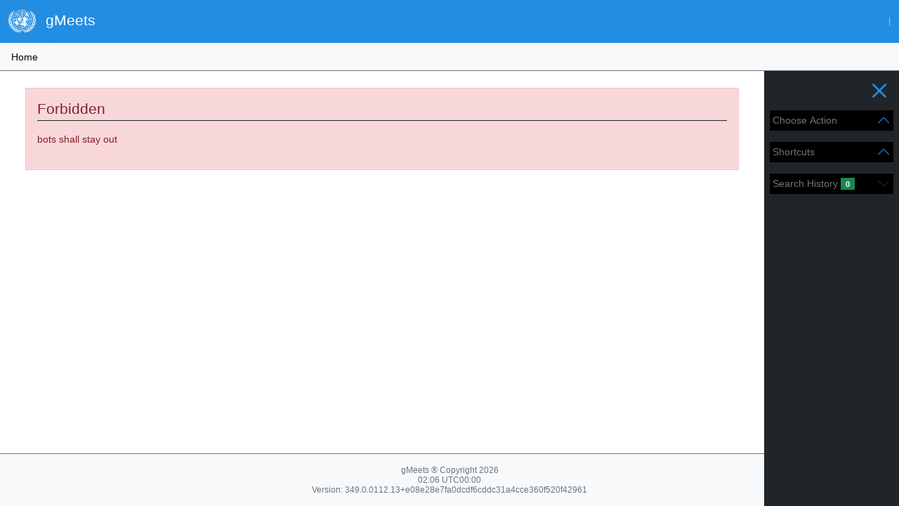

--- FILE ---
content_type: text/html; charset=utf-8
request_url: https://conferences.unite.un.org/carbonweb/Error/BotsForbidden
body_size: 3745
content:
<!DOCTYPE html>

<html lang="en" xml:lang="en" class="h-100">
<head>
    <meta name="viewport" content="width=device-width, initial-scale=1" />
    <title> </title>
    <meta http-equiv="Content-Type" content="text/html; charset=iso-8859-1" />
    <meta http-equiv="x-ua-compatible" content="IE=edge" />

    <link rel="shortcut icon" href="/carbonweb/favicon.ico" />

    <script type="application/json" data-selector="js-config-data">
{
    "root": "/carbonweb/",
    "refreshAccessToken": false
}
</script>
<script type="text/javascript" src="/carbonweb/Views/Shared/js/_include_js_config.js"></script>


    <link href="/carbonweb/Content/css/bundle.external-libs-carbon-new.min.css?version=349.0.0112.13&#x2B;e08e28e7fa0dcdf6cddc31a4cce360f520f42961" rel="stylesheet" type="text/css" />
    <link href="/carbonweb/Content/css/styles.css?version=349.0.0112.13&#x2B;e08e28e7fa0dcdf6cddc31a4cce360f520f42961" rel="stylesheet" type="text/css" />

    <script src="/carbonweb/Content/js/bundle.external-libs-carbon-new.min.js?version=349.0.0112.13&#x2B;e08e28e7fa0dcdf6cddc31a4cce360f520f42961" type="text/javascript"></script>


    <script type="application/json" data-selector="site-master-data">
        {
        "dates": {
        "EndPlanningPeriod": "02/01/2026",
        "Yesterday": "01/21/2026",
        "ThisWeekStart": "01/19/2026",
        "ThisWeekEnd": "01/25/2026",
        "NextWeekStart": "01/26/2026",
        "NextWeekEnd": "02/01/2026",
        "ThisMonthStart": "01/01/2026" ,
        "ThisMonthEnd": "01/31/2026",
        "NextMonthStart": "02/01/2026",
        "NextMonthEnd": "02/28/2026",
        "Last3MonthsStart": "10/22/2025",
        "Next3MonthEnd": "04/22/2026"
        },
        "changeLocationUrl": "/carbonweb/Security/ChangeLocation"
        }
    </script>

    <script src="/carbonweb/Views/Shared/js/site.master.js?version=349.0.0112.13&#x2B;e08e28e7fa0dcdf6cddc31a4cce360f520f42961" type="text/javascript"></script>

    


</head>

<body class="d-flex h-100">
    




<div class="d-flex flex-column w-100">
    <header>
        <nav class="navbar navbar-expand-md navbar-dark bg-primary" aria-label="top context menu">
            <div class="container-fluid">

                <a class="navbar-brand fs-2" href="/carbonweb">
                    <img id="logo" src="/carbonweb/Content/Images/new/un_logo.svg" alt="UN logo" />
                    <span class="ms-2">gMeets</span>
                </a>

                <button class="navbar-toggler" type="button" data-bs-toggle="collapse" data-bs-target="#topNavCollapse" aria-controls="navbarCollapse" aria-expanded="false" aria-label="Toggle navigation">
                    <span class="navbar-toggler-icon"></span>
                </button>
                <div class="collapse navbar-collapse justify-content-end" id="topNavCollapse">
                    <input type="hidden" name="__CurrentLocation" id="__CurrentLocation" />
                    <div id="userNameContainer" class="text-white fs-7">
                        <div class="navbar-text d-block d-md-inline text-white"></div>
                        <div class="navbar-text d-none d-md-inline"> | </div>
                    </div>
                </div>
            </div>
        </nav>
        <nav id="mainMenu" class="navbar navbar-expand-lg navbar-light bg-light border-bottom border-secondary p-0" aria-label="main site menu">
            <div class="container-fluid px-0">
                <button class="navbar-toggler" type="button" data-bs-toggle="collapse" data-bs-target="#navbarCollapse" aria-controls="navbarCollapse" aria-expanded="false" aria-label="Toggle navigation">
                    <span class="navbar-toggler-icon"></span>
                </button>
                <div class="collapse navbar-collapse" id="navbarCollapse">
                    

<ul class="navbar-nav me-auto mb-md-0">
    <li class="nav-item ">
        <a Class="nav-link px-3 " href="/carbonweb">Home</a> 
    </li>

</ul>


                </div>
            </div>
        </nav>
    </header>
    <!-- Begin page content -->
    <main class="container-fluid">
        <a id="popup-button" class="btn btn-link svg-button d-none" aria-expanded="true" aria-controls="rightColumn" aria-label="button"></a>

        <div class="wrapper">

            <!-- Page Content -->
            <div id="main-content">
                <div class="ms-4 me-4 mt-4">
                    <div class="contentTitle">
                        
                    </div>
                    <div class="content  w-100">
                        
<div class="alert alert-danger" role="alert">
    <h4 class="alert-heading border-bottom border-dark pb-1 mb-3">Forbidden</h4>

    <p>
        bots shall stay out
    </p>
</div>

                    </div>
                </div>
            </div>

            <!-- Sidebar -->
            <nav id="sidebar" class="bg-dark collapse collapse-horizontal show border-end" aria-label="main site menu">
                <div class="side-pane-width border-0 rounded-0 p-2 text-sm-start min-vh-100 bg-dark">
                    <div class="d-flex justify-content-end p-2">
                        <a id="pin-tray-button" class="d-none svg-button d-block text-start side-tray-pinned" href="#" title="pin tray">
                        </a>
                        <a id="close-tray-button" class="svg-button d-block text-end" href="#" title="close tray" aria-expanded="true" aria-controls="rightColumn">
                        </a>
                    </div>
                    <div class="accordion" id="side-tray-accordion">
                        <div class="accordion-item border-0 mt-2 ">
                            <div class="accordion-header actionTitle ">
                                <button class="accordion-button inverse-color bg-black p-1 text-secondary shadow-none" type="button" data-bs-toggle="collapse" data-bs-target="#acc-actions" aria-expanded="true" aria-controls="acc-actions">
                                    <h7 id="heading-actions" class="mb-0">Choose Action</h7>
                                </button>
                            </div>
                            <div id="acc-actions" class="accordion-collapse collapse show" aria-labelledby="heading-actions" data-bs-parent="#side-tray-accordion">
                                <div class="accordion-body py-1 px-0 bg-dark">
                                    <div id="currentActions" class="">
                                        <ul id="currentActionsList">
                                            
                                        </ul>
                                    </div>
                                </div>
                            </div>
                        </div>
                        
<div class="accordion-item border-0 mt-2">
    <div class="accordion-header actionTitle ">
        <button class="accordion-button inverse-color bg-black p-1 text-secondary shadow-none" type="button" data-bs-toggle="collapse" data-bs-target="#acc-shortcuts" aria-expanded="true" aria-controls="acc-shortcuts">
            <h7 id="heading-shortcuts" class="mb-0">Shortcuts</h7>
        </button>
    </div>

    <div id="acc-shortcuts" class="accordion-collapse collapse show" aria-labelledby="heading-shortcuts" data-bs-parent="#side-tray-accordion">
        <div class="accordion-body py-1 px-0 bg-dark">
            <div class="list-group bg-dark">








            </div>
        </div>
    </div>
</div>
                        
<script src="/carbonweb/Views/Shared/js/SearchHistoryControl.js?version=349.0.0112.13&#x2B;e08e28e7fa0dcdf6cddc31a4cce360f520f42961" type="text/javascript"></script>


<div class="accordion-item border-0 mt-2">
    <div class="accordion-header actionTitle ">
        <button class="accordion-button inverse-color bg-black p-1 text-secondary shadow-none collapsed" type="button" data-bs-toggle="collapse" data-bs-target="#acc-searchhistory" aria-expanded="false" aria-controls="acc-searchhistory">
            <h7 id="heading-searchhistory" class="mb-0">Search History <span class="badge bg-success">0</span></h7>
        </button>
    </div>

    <div id="acc-searchhistory" class="accordion-collapse collapse" aria-labelledby="heading-searchhistory" data-bs-parent="#side-tray-accordion">
        <div class="accordion-body py-1 px-0 bg-dark" id="history">
                <div class="no-history py-2">
                    No search history
                </div>
        </div>
    </div>
</div>
                    </div>
                </div>
            </nav>

        </div>


    </main>

    <footer class="footer mt-auto py-3 bg-light fs-7 border border-top-1 border-end-0 border-start-0 border-bottom-0 border-secondary" id="footer">
        <div class="container text-center">
            <div class="text-muted">gMeets ® Copyright 2026</div>
            <div class="text-muted">
                <span class="datetimeContent" id="datetimeDiv">
                    <a class="js-clock-click" href="#">clock</a>
                </span>
                <span id="dvOffset">
                    UTC00:00
                </span>
            </div>
            <div class="text-muted">
                Version:
                <span id="gMeetsVersion">349.0.0112.13&#x2B;e08e28e7fa0dcdf6cddc31a4cce360f520f42961</span>
                <!-- Version = [major release].[iteration].[ddMM].[same day rollout] -->
            </div>
        </div>
    </footer>
</div>


    <script type='text/javascript' nonce="Z&#x2B;Qub3Uwyll3k/o16BXt/2Oi"></script>
    
    


    <script src="/carbonweb/Views/Shared/js/carbon.master.new.js?version=349.0.0112.13&#x2B;e08e28e7fa0dcdf6cddc31a4cce360f520f42961" type="text/javascript"></script>

    


    <dialog class="modal" tabindex="-1" id="mpeTimeout" data-bs-backdrop="static" data-keyboard="false">
    <div class="modal-dialog">
        <div class="modal-content">
            <div class="modal-header">
                <h5 class="modal-title">Session is expiring!</h5>
            </div>
            <div class="modal-body alert-info">
                <p>You have been inactive for an extended period. Please click <b>OK</b> to prevent expiration of your current session</p>
            </div>
            <div class="modal-body alert-info">
                <p>Your Session will expire in&nbsp;<span id="session_exp_seconds"></span><br /></p>
            </div>
            <div class="modal-footer">
                <button type="button" class="btn btn-primary" id="session_exp_ok">OK - Keep Me Signed In</button>
                <button type="button" class="btn btn-primary" id="session_exp_logout">Log Out</button>
                <button type="button" class="btn btn-primary" id="session_exp_spinner" disabled><em class="fa fa-refresh fa-spin"></em></button>
            </div>
        </div>
    </div>
</dialog>


    <div id="page_spin_modal_overlay" class="d-none">
        <div id="spinner_Container" class="d-flex justify-content-center">  
            <output class="spinner-border">

            </output>
        </div>
    </div>
<script type="application/json" data-selector="session-timeout-data">
    {
        "logOutAppUrl": "https://conferences.unite.un.org/carbonweb/Account/LogoutApp?returnUrl=%2Fcarbonweb%2FError%2FBotsForbidden",
        "logOutIdpUrl": "https://conferences.unite.un.org/carbonweb/Account/Logout",
        "pingUrl": "/carbonweb/Infrastructure/Ping",
        "dialogVisibleTimeInSeconds" : 300,
        "sessionTimeoutInSeconds" : 2400,
        "sessionMaxDurationInMinutes" : 1440,
        "doRestartSessionTimer": false
    }
</script>
<script src="/carbonweb/Scripts/sessionTimeout.js?version=349.0.0112.13&#x2B;e08e28e7fa0dcdf6cddc31a4cce360f520f42961" type="text/javascript"></script>
</body>
</html>

--- FILE ---
content_type: image/svg+xml
request_url: https://conferences.unite.un.org/carbonweb/Content/images/new/sidebar-button.svg
body_size: 1180
content:
<?xml version="1.0" encoding="UTF-8"?>
<svg width="37px" height="37px" viewBox="0 0 37 37" version="1.1" xmlns="http://www.w3.org/2000/svg" xmlns:xlink="http://www.w3.org/1999/xlink">
    <title>add_dark</title>
    <g id="add_dark" stroke="none" stroke-width="1" fill="none" fill-rule="evenodd">
        <g id="Group" transform="translate(6.000000, 4.000000)" stroke="#238DE1">
            <line x1="27.0277072" y1="0.4158" x2="27.0277072" y2="27.8586" id="Line-31" stroke-width="3.3264" stroke-linecap="square"></line>
            <path d="M10.8843301,4.86065851 L21.0856838,24.0298056 L0.906337,24.0298056 L10.8843301,4.86065851 Z" id="Triangle" stroke-width="1.1" fill="#238DE1" transform="translate(11.000707, 14.129806) rotate(-90.000000) translate(-11.000707, -14.129806) "></path>
        </g>
    </g>
</svg>

--- FILE ---
content_type: image/svg+xml
request_url: https://conferences.unite.un.org/carbonweb/Content/images/new/icon-pintray-pinned.svg
body_size: 3112
content:
<?xml version="1.0" encoding="UTF-8" standalone="no"?>
<svg
   xmlns:dc="http://purl.org/dc/elements/1.1/"
   xmlns:cc="http://creativecommons.org/ns#"
   xmlns:rdf="http://www.w3.org/1999/02/22-rdf-syntax-ns#"
   xmlns:svg="http://www.w3.org/2000/svg"
   xmlns="http://www.w3.org/2000/svg"
   xmlns:sodipodi="http://sodipodi.sourceforge.net/DTD/sodipodi-0.dtd"
   xmlns:inkscape="http://www.inkscape.org/namespaces/inkscape"
   width="37px"
   height="37px"
   viewBox="0 0 37 37"
   version="1.1"
   id="svg15"
   sodipodi:docname="icon-pintray-pinned.svg"
   inkscape:version="0.92.4 (5da689c313, 2019-01-14)">
  <metadata
     id="metadata21">
    <rdf:RDF>
      <cc:Work
         rdf:about="">
        <dc:format>image/svg+xml</dc:format>
        <dc:type
           rdf:resource="http://purl.org/dc/dcmitype/StillImage" />
        <dc:title>Artboard</dc:title>
      </cc:Work>
    </rdf:RDF>
  </metadata>
  <defs
     id="defs19" />
  <sodipodi:namedview
     pagecolor="#ffffff"
     bordercolor="#666666"
     borderopacity="1"
     objecttolerance="10"
     gridtolerance="10"
     guidetolerance="10"
     inkscape:pageopacity="0"
     inkscape:pageshadow="2"
     inkscape:window-width="1920"
     inkscape:window-height="1147"
     id="namedview17"
     showgrid="false"
     inkscape:zoom="6.3783784"
     inkscape:cx="-8.2309321"
     inkscape:cy="18.5"
     inkscape:window-x="1912"
     inkscape:window-y="-8"
     inkscape:window-maximized="1"
     inkscape:current-layer="svg15" />
  <title
     id="title2">Artboard</title>
  <g
     id="Artboard"
     transform="rotate(20,14.185978,18.737977)"
     style="fill:none;fill-rule:evenodd;stroke:none;stroke-width:1">
    <g
       id="Group"
       transform="translate(6,3)"
       style="fill:#3ec89d">
      <rect
         id="Rectangle"
         x="5.54496"
         y="4.15872"
         width="12.47616"
         height="8.31744" />
      <g
         id="Group-26"
         transform="translate(10.311063,17.02112)">
        <rect
           id="rect5"
           x="0.68893707"
           y="0.97887999"
           width="2"
           height="10" />
        <polygon
           id="Triangle"
           transform="matrix(1,0,0,-1,0,25.95776)"
           points="0.68893706,14.97888 1.7299471,10.97888 2.6889371,14.97888 " />
      </g>
      <polygon
         id="polygon9"
         points="18.02112,5.54496 5.54496,5.54496 1.4894624e-11,7.4319217e-12 23.798647,7.4319217e-12 " />
      <polygon
         id="polygon11"
         transform="matrix(1,0,0,-1,0,30.49728)"
         points="18.02112,19.40736 5.54496,19.40736 1.4894624e-11,11.08992 23.798647,11.08992 " />
    </g>
  </g>
</svg>


--- FILE ---
content_type: text/javascript
request_url: https://conferences.unite.un.org/carbonweb/Views/Shared/js/carbon.master.new.js?version=349.0.0112.13+e08e28e7fa0dcdf6cddc31a4cce360f520f42961
body_size: 657
content:
$(window).ready(function () {
    // migrate jquery UI tabs to proper nav-tabs in bootstrap instead of ... $(".tabs").tabs()
    $('.tooltip').tooltipster();
});

$(window).on("load", function () {
    clock('datetimeDiv');
})

--- FILE ---
content_type: text/javascript
request_url: https://conferences.unite.un.org/carbonweb/Views/Shared/js/SearchHistoryControl.js?version=349.0.0112.13+e08e28e7fa0dcdf6cddc31a4cce360f520f42961
body_size: 608
content:

$(document).ready(
    function () {
        $(".history-icon").each(function () {
            $(this).css("background",  $(this).attr("data_bgurl"));
        });
    }
);

--- FILE ---
content_type: image/svg+xml
request_url: https://conferences.unite.un.org/carbonweb/Content/Images/new/un_logo.svg
body_size: 25021
content:
<svg version="1.1" id="Layer_1" xmlns="http://www.w3.org/2000/svg" xmlns:xlink="http://www.w3.org/1999/xlink" x="0px" y="0px" viewBox="0 0 109 91.4" xml:space="preserve">                         <style type="text/css">                             .st0{fill:#ffffff;}                         </style>                         <g>                             <g>                                 <g>                                     <g>                                         <path class="st0" d="M86.4,83.2c-2.9,1.4-6.1,1.8-9.3,1.1c-2.2-0.5-4.2-1.2-6.2-2.1l-4.4-1.8c-3.8-1.2-7.9-1.3-11.8-0.3h-0.4                                             c-3.9-1.1-8-1-11.8,0.3c-1.5,0.5-2.9,1.2-4.4,1.8c-2,0.9-4.1,1.7-6.2,2.2c-3.1,0.7-6.4,0.3-9.3-1.1l-0.4-0.2                                             c-0.1,0-0.1,0-0.1,0.1c1.9,2,4.4,3.4,7,4.1c1.8,0.5,3.7,0.6,5.5,0.4c2.8-0.4,5.5-1.4,7.8-3l4.2-2.8c1.6-1,3.5-1.4,5.3-1                                             c1,0.1,0.2,0.6,0.1,0.7c-2.5,1.2-4.9,2.7-7.1,4.4c-1.5,1.1-4.2,3.7-4.2,3.7l2,1.7l2.2-2.4c2.7-2.8,5.8-5.2,9.2-7.1                                             c0.3-0.2,0.6-0.2,0.9,0c3.4,1.9,6.5,4.3,9.2,7.1l2.2,2.4l2-1.7L64.2,86c-2.2-1.7-4.6-3.2-7.1-4.4c-0.2-0.1-0.9-0.6,0.1-0.7                                             c1.8-0.4,3.7,0,5.3,1l4.2,2.8c2.3,1.6,5,2.6,7.8,3c1.8,0.2,3.7,0.1,5.5-0.4c2.6-0.8,5.1-2.2,7-4.1c0,0-0.1-0.1-0.2-0.1                                             L86.4,83.2 M96.2,74.5c-1.3,1-2.7,1.7-4.2,2.2c-2.1,0.6-4.4,1-6.6,1c-2.9,0.1-5.7,0.3-8.6,0.7c-0.2,0-0.3,0-0.2-0.1                                             c2.5-1,4.5-3,5.6-5.4l2.8-5.7c0-0.1,0-0.1,0-0.2c-0.2,0.1-3,2.5-4.3,3.7L76,75.3c-2.1,1.8-4.6,3.1-7.3,3.8h-0.1l-0.1,0.1                                             l5.4,1.3c2.3,0.7,4.7,1.1,7.1,1.3c6.1,0.6,12-2.2,15.4-7.2C96.4,74.5,96.3,74.5,96.2,74.5 M105,61.1c-1.4,1.7-3.1,3.2-5,4.4                                             c-1.6,1.1-3.3,2-5.1,2.8c-2.3,0.9-4.4,2.2-6.3,3.7l-0.4,0.3c-0.1,0-0.1,0-0.1-0.1s3-3.1,3.9-9.4c0.1-2.3,0.5-4.5,1-6.7                                             c0-0.1,0-0.1,0-0.2c-2.1,2.6-3.7,5.5-4.8,8.6l-1.8,5.1c-0.7,2.3-2,4.4-3.7,6.1l-0.2,0.2V76c0.2,0,0.4-0.1,0.6-0.1l5.8-1.2                                             c3.2-0.5,6.2-1.8,8.8-3.7c2.7-1.9,4.8-4.5,6.3-7.4C104.4,62.8,104.7,62,105,61.1C105.2,61,105.1,61,105,61.1 M108.8,46.1                                             c-0.9,2.7-2.5,5.2-4.6,7.2c-2.4,2.3-4.6,4.9-6.6,7.5c0,0.1-0.2,0-0.1-0.1c0.8-2.7,1-5.6,0.6-8.5c-0.4-2.4-1.4-5-1.7-7.9                                             l-0.1-0.1c0,0.1-0.1,0.2-0.1,0.3c-0.6,1.9-1,3.8-1.2,5.8c-0.1,2.4,0.3,5.5,0.1,7.9c-0.2,2.8-0.4,5.7-1.7,8.2c0,0.1,0,0.1,0,0.2                                             l6-3.7c2.5-1.6,4.6-3.6,6.3-6c2.2-3.1,3.3-6.7,3.3-10.5c0-0.1,0-0.3,0-0.4C108.9,46,108.8,46.1,108.8,46.1"></path>                                         <path class="st0" d="M102.4,47.7C102.5,47.7,102.5,47.7,102.4,47.7C102.4,47.8,102.4,47.7,102.4,47.7c0-0.8,0-1.6-0.1-2.4                                             c-0.2-2.8-1.9-5.1-3.4-7.5c-1-1.5-1.9-3.1-2.7-4.8c0,0-0.1-0.1-0.2-0.1c0,0.2,0,1.1,0.1,1.6c0.5,4,1.5,8,3,11.8                                             c0.9,2.4,1.2,4.9,1,7.4c0,0.2,0,0.2,0.1,0.3c0.9-1.3,2.7-3.1,3.8-4.5s7.1-8.2,4.2-17.6c-0.1-0.4-0.3-0.8-0.5-1.2l-0.1,0.1                                             c0,6.8-3.3,9.7-4.6,14.3C102.7,46.2,102.5,47,102.4,47.7 M102.5,33.7l-0.6-1.6l-0.4-0.9c-1-1.8-2.4-3.4-4.1-4.6                                             c-1.4-1.2-2.6-2.5-3.6-4c0,0-0.1,0-0.2,0h-0.1c0.1,0.3,1,3.3,1.6,4.7c1,1.9,2.2,3.8,3.6,5.4l0.3,0.4c1.7,2.3,3,4.8,3.9,7.5                                             c0,0.1,0.1,0.1,0.1,0.1l1.7-5.2c0.6-1.8,1.1-3.7,1.5-5.6c0.6-4.5-0.8-10.2-3.4-13.4c0,0-0.1,0.1-0.1,0.2l0.1,0.4l0.2,0.6                                             c0.5,2.4,0.6,5,0.1,7.4c-0.4,1.9-0.5,3.9-0.5,5.9c0,0.3,0.2,2.8,0.2,2.9s-0.1,0-0.2,0 M94.5,8.6c0.8,0.8,1.5,1.7,1.9,2.8                                             c0.7,1.7,0.9,4.2,1.4,6.1l0.9,3.3c0,0.1-0.1,0.2-0.2,0.1c-1.5-1.8-3.3-3.3-5.4-4.5c-1.4-0.8-2.5-1.9-3.5-3.1l-0.5-0.7                                             c0,0-0.1-0.1-0.2,0c0,0.1,0,0.2,0,0.3c0.5,2.2,1.5,4.3,3.1,6c1.3,1.2,2.7,2.3,4,3.4c1.7,1.4,3.3,3.1,4.8,4.8c0,0,0.1,0.1,0.1,0                                             v-1.6l0.1-4.8v-1.6c0-1.6-0.3-3.3-0.9-4.8c-1-2.5-2.9-4.5-5.2-5.7c-0.1-0.1-0.3-0.1-0.5-0.2C94.4,8.4,94.4,8.5,94.5,8.6                                             M84.2,3.9c1.4,1.3,2.6,2.8,3.7,4.4c1,1.6,2.1,3,3.5,4.3c0.9,0.9,3.6,3,4.3,3.6c-0.1-0.8-1.4-6.5-4.9-9.3                                             c-2-1.6-4.4-2.8-6.9-3.4c0,0.1,0,0.1,0,0.2L84.2,3.9 M28.2,81.8c2.3-0.2,4.7-0.6,6.9-1.3l5.4-1.3h0.1c0,0,0-0.1-0.1-0.1h-0.1                                             c-2.7-0.7-5.2-2-7.4-3.8l-4.7-4.5L24,67.1v0.2c0.4,0.6,1.9,3.9,2.8,5.7c1.1,2.5,3.1,4.4,5.6,5.4c0.1,0.1,0,0.1-0.2,0.1                                             c-2.8-0.4-5.7-0.6-8.6-0.7c-2.2,0-4.5-0.4-6.6-1c-1.5-0.5-2.9-1.2-4.2-2.2c-0.1,0-0.1,0-0.2,0c2,2.8,4.8,5,8,6.2                                             C23.1,81.6,25.6,81.9,28.2,81.8 M25.9,75.9c0.2,0,0.3,0.1,0.6,0.1v-0.1l-0.2-0.2c-1.7-1.7-2.9-3.8-3.7-6.1l-1.8-5.1                                             c-1.1-3.1-2.7-6-4.8-8.6c0,0.1,0,0.1,0,0.2c0.6,2.2,0.9,4.4,1.1,6.7C18,69,21,72,21,72.1s0,0.2-0.1,0.1l-0.4-0.3                                             c-1.9-1.5-4-2.8-6.3-3.7c-1.8-0.8-3.5-1.7-5.1-2.8c-1.9-1.2-3.6-2.7-5-4.4H4c0.3,0.8,0.6,1.6,1,2.4c1.5,2.9,3.7,5.5,6.4,7.4                                             c2.6,2,5.6,3.3,8.8,3.7C22.1,75,24,75.5,25.9,75.9 M9.8,62.9l6,3.7c0,0,0.1-0.1,0.1-0.2c-1.3-2.6-1.5-5.4-1.7-8.2                                             c-0.2-2.5,0.2-5.5,0.1-7.9c-0.2-2-0.6-4-1.2-5.9c0-0.1-0.1-0.2-0.1-0.3l-0.1,0.1l0,0c-0.2,2.9-1.3,5.5-1.7,7.9                                             c-0.4,2.8-0.2,5.7,0.6,8.5c0.1,0.1-0.1,0.2-0.1,0.1c-2-2.7-4.2-5.2-6.6-7.5c-2.1-2-3.7-4.4-4.6-7.1c0,0-0.1-0.1-0.2-0.1                                             s0,0.2,0,0.4c0,3.7,1.1,7.4,3.3,10.5C5.2,59.2,7.3,61.3,9.8,62.9 M8.7,54.1C8.8,54,8.8,54,8.8,53.8c-0.2-2.5,0.1-5.1,1.1-7.4                                             c1.4-3.8,2.4-7.7,3-11.8c0-0.5,0.1-1.4,0.1-1.6c-0.1,0-0.1,0-0.1,0.1c-0.8,1.7-1.7,3.3-2.7,4.8c-1.6,2.2-3.2,4.6-3.4,7.4                                             c-0.1,0.8-0.1,1.6,0,2.4c0,0,0,0.1-0.1,0.1c0,0,0,0,0-0.1L6,45.3C4.6,40.7,1.4,37.8,1.4,31l-0.1-0.1c-0.2,0.4-0.3,0.8-0.5,1.2                                             c-2.9,9.4,3,16.2,4.2,17.6S7.8,52.8,8.7,54.1 M4.5,35.4l1.7,5.2c0,0,0.1,0,0.1-0.1c0.9-2.7,2.3-5.2,3.9-7.5l0.3-0.4                                             c1.4-1.7,2.6-3.5,3.6-5.4c0.6-1.4,1.5-4.4,1.6-4.7h-0.1c-0.1,0-0.1,0-0.2,0c-1,1.5-2.2,2.8-3.6,4c-1.7,1.2-3.2,2.8-4.2,4.7                                             c-0.1,0.3-0.3,0.6-0.4,0.9l-0.6,1.7c0,0-0.1,0.2-0.1,0s0.2-2.5,0.2-2.9c0-2-0.2-4-0.6-5.9c-0.5-2.5-0.4-5,0.1-7.4                                             c0-0.2,0.1-0.4,0.2-0.6c0-0.1,0.1-0.3,0.1-0.4s0-0.1-0.1-0.2c-2.6,3.2-4.1,9-3.5,13.4C3.4,31.7,3.9,33.6,4.5,35.4 M8.1,20.8                                             l0.1,4.8l0,1.5h0.1c1.4-1.8,3-3.4,4.7-4.9l4-3.4c1.6-1.7,2.6-3.8,3.1-6c0-0.1,0-0.2,0-0.3H20l-0.5,0.7c-0.9,1.2-2.1,2.3-3.4,3.1                                             c-2.4,1.5-4,2.6-5.4,4.5c-0.1,0.1-0.2,0.1-0.1-0.1l0.9-3.3c0.5-1.9,0.7-4.4,1.4-6.1c0.4-1,1.1-2,1.9-2.8c0-0.1,0-0.1,0-0.2                                             c-0.2,0-0.3,0.1-0.5,0.2C11.8,9.8,10,11.9,9,14.3c-0.6,1.5-1,3.1-0.9,4.8V20.8 M13.4,16.1L13.4,16.1l4.4-3.6                                             c1.3-1.3,2.5-2.7,3.5-4.3s2.3-3.1,3.7-4.4l0.3-0.3c0-0.1,0-0.1,0-0.2c-2.5,0.6-4.9,1.7-6.9,3.4C14.7,9.6,13.5,15.3,13.4,16.1                                             M53.6,47.1c0.3-0.4-0.4-0.7-0.6,0S53.3,47.6,53.6,47.1 M61.2,29.5c-0.3-0.1-1.4,1.2-1.2,1.4C60.5,30.6,60.9,30.1,61.2,29.5                                             M61.4,29.3c0.2,0.1,0.9-0.3,0.8-0.4s-1-0.5-1-0.3C61.2,29,61.3,29.2,61.4,29.3 M74.9,41.7c0.4-0.1,0.3-0.7,0-0.7                                             s-0.7,0.5-0.6,0.5S74.7,41.8,74.9,41.7 M70,28.4c-0.3,0-0.4,0.3-0.1,0.5c0.3,0.1,0.5,0,0.7-0.1s0.4-0.3,0.4-0.6                                             s-0.4-0.7-0.2-0.9s0.5,0.1,0.7,0s0.3-0.3,0.3-0.5S71.7,26,71.3,26s-0.8,0.8-0.8,0.8c-0.1,0.2-0.1,0.5,0,0.7                                             C70.6,27.9,70.5,28.4,70,28.4"></path>                                         <path class="st0" d="M76.6,28.5c0,0.2,0.5,1.5,0.6,1.8s0.2,1.4,0.4,1.3s0.2-0.7,0.1-1c-0.1-0.7-0.3-1.5-0.5-2.1                                             c-0.1-0.4-0.8-1.9-1-1.8s0.3,1,0.4,1.4S76.5,28.3,76.6,28.5 M73.1,11.5c0.3,0.1,0.3-0.5-0.2-0.9s-1.3-0.2-1.1,0                                             C72.2,10.9,72.6,11.3,73.1,11.5 M58.1,7.2c-0.7-0.4-0.1-1-0.6-1.4c-0.6-0.2-1.2-0.1-1.6,0.3c-0.5,0.6,0.6,0.4,0.9,0.6                                             s1.3,0.9,1.4,0.8C58.3,7.4,58.2,7.2,58.1,7.2 M62.1,5.2c-0.9-0.4-4.2-0.4-4.1,0.5c0.1,0.9,1.9,0,2.4,0S62.9,5.6,62.1,5.2                                             M53,43.8c-0.2-0.1-0.5,0.1-0.6-0.1s-0.3-0.1-0.3,0S52,44,52.2,44.2c0.2,0.2,0.6,0.2,0.8,0C53.1,44.1,53.1,43.9,53,43.8                                             M51.1,37.1c0.3,0,0.3-0.2,0.4-0.2s0,0.2,0.3,0.2s0.6-0.7-0.3-0.7C50.8,36.4,50.9,37.1,51.1,37.1 M52.3,37.9                                             c-0.5-0.1-0.4,0.2-0.8,0.2c-0.6,0.1-0.1-0.4-0.3-0.6c-0.1-0.1-0.4,0.4-0.5,0.7c0,0.2,0,0.6,0.2,0.7l1.9,0.2                                             C53.2,39.1,52.8,38,52.3,37.9 M46.1,44.4c0.2,0,0.3-0.6,0.2-0.9s-0.7-0.1-0.7,0.1S46,44.4,46.1,44.4 M38.1,44.4                                             c0-0.2,0-1-0.2-1.2s-0.2,0.1-0.3,0.1s-0.1-0.4-0.2-0.4s0,0.6,0.2,1S38.1,44.9,38.1,44.4 M37.9,42.6c0.2-0.6,0.3-1.2,0.3-1.8                                             c0-0.5-0.3-0.9-0.4-0.9s0,0.3,0.1,0.8c0,0.5-0.2,1-0.3,1.5C37.6,42.3,37.8,42.8,37.9,42.6"></path>                                         <path class="st0" d="M27.7,65c14.9,14.9,38.9,14.9,53.8,0s14.9-38.9,0-53.8s-38.9-14.9-53.8,0S12.8,50.2,27.7,65 M18.2,38.9H24                                             c0.1,3,0.6,5.9,1.5,8.7c-0.3-0.1-0.6-0.2-0.9-0.4c-0.4-0.2-0.7,0.1-0.8,0.1c-0.4,0-0.9-0.3-0.9,0s0.4,0.1,0.4,0.3                                             s-1,0.2-1.1-0.2s-0.3-0.8-0.4-0.3s-0.5,0.4-0.7,0.5c-0.1,0.1-0.2,0.3-0.2,0.5s-0.5,0.1-0.5,0.4s0.3,0.4,0.4,0.7s0.4,0.5,0.2,0.6                                             s-0.1-0.1-0.3,0s0.9,3.1,1.1,3s-0.3-1-0.3-1.4s0.1-0.5,0.4-0.7s1.1,1.2,1.4,1s-0.1-0.4,0.2-0.5s1.2,1.3,1.5,0.9                                             c0.2-0.3,0.4,0.2,0.4,0.3c0.3,0.5,0.8,0.5,1.1,1.1s1,1.7,1.5,1.7s0.2-0.5,0.4-0.5s0.4,0.7,0.7,1.1c0.2,0.3,0.5,0.5,0.9,0.6                                             c0.7,0.9,1.5,1.8,2.3,2.7l-4.1,4.1C21.9,56.8,18.3,48.1,18.2,38.9 M51.3,30.6l-0.4,0.2c-0.6,0.3-1.1,0.6-1.5,1l-4.1-4.1                                             c2.4-2.1,5.4-3.4,8.5-3.5V30c-0.7,0.1-1.4,0.2-2.1,0.5c0.2-0.4,0.6-0.8,0.6-0.8S51.6,30.1,51.3,30.6 M48.2,40.1                                             C48.2,40.1,48.2,40.2,48.2,40.1c0,0.1,0,0.2,0,0.2c0-0.2-0.1-0.3-0.2-0.5c-0.1-0.1-0.2-0.2-0.3-0.2s-0.2,0-0.3,0h-0.2L47,39.7                                             h-1.4c-0.2,0-0.3,0-0.3-0.1c-0.1-0.4,0.5-0.1,0.9-1.3c0.1-0.1,0.1-0.3,0.2-0.4l0.1-0.2l0.1-0.1l0.1-0.1c0.2-0.2,0.4-0.2,0.6-0.2                                             h0.2l0.2,0.2l0.3,0.6c0.1,0.1,0.2,0.1,0.2,0.2c0.2,0.1,0.3,0.2,0.4,0.3l0.1,0.1v0.1c0.1,0.1,0.1,0.1,0.2,0.1H49                                             c0.1,0,0.1,0,0.2,0h0.1c0.2-0.1,0.2,0,0.3,0V39c0,0.1,0,0.1-0.1,0.2c0,0.1-0.1,0.1-0.1,0.2c-0.1,0.1-0.2,0.2-0.3,0.2                                             c-0.2,0-0.4-0.1-0.5-0.1s-0.2,0-0.2,0.1v0.5 M37.4,49.7c-0.3-0.5-0.4-1.2-0.4-1.8s-0.2-1.2-0.5-1.7c-0.1-0.4-0.2-0.8-0.2-1.2                                             c0-0.7-0.6-0.5-0.6-0.7s0.5,0,0.5-0.2s-0.6-1-1.1-1.2s-0.3-0.5-0.3-0.8s0-0.6-0.2-0.8c-0.1-0.4,0-1.1,0.5-1.1                                             c0.2,0,0.5,0.2,0.8,0s0.1-0.8,0.1-1.3h2.8c0,0.4,0.1,0.9,0.1,1.3c-0.2,0.1-0.3,0.3-0.2,0.4c0.1,0.1,0.2,0.2,0.3,0.1                                             c0.5,2.9,1.8,5.6,3.8,7.8l-4.1,4.1c-0.3-0.3-0.6-0.7-0.9-1.1c0-0.1,0-0.2,0-0.3c0-0.7-0.5-1.1-0.7-1.7 M33.5,42.7                                             c-0.3-1.2-0.4-2.5-0.5-3.8h2.4c-0.2,0.3-0.7,0.6-0.8,0.9s-0.7,1.3-0.3,1.7C35.2,42.5,34.1,42.9,33.5,42.7 M34,57.5L33.5,58                                             c-0.2-0.2-0.5-0.5-0.7-0.7C33.2,57.1,33.6,57.2,34,57.5 M40.2,31.8c-0.1,0-0.1,0.1-0.2,0.1c-0.3,0.3-1.1,0.2-1,0.5                                             s2.2-0.7,2.2-0.5s-0.9,0.5-1.5,0.8s-0.8,0.8-1.8,0.8c-0.5,0-0.7,0.4-0.9,0.7c-0.3,0.4-0.5,0.8-0.7,1.2c0,0.6-0.1,1.2-0.4,1.8H33                                             c0.2-5.1,2.2-10,5.7-13.8l4.1,4.1C41.8,28.9,40.9,30.3,40.2,31.8 M44,28.8l3.6,3.6c-0.1,0-0.2,0-0.4,0c-0.4,0-0.4-0.3-0.7-0.3                                             c-0.6,0.1-0.7,0.3-0.8,0.2c-0.4-0.4-0.9-0.7-1.5-1c-0.7-0.2-1.4-0.2-2,0.1c-0.1,0-0.1,0.1-0.2,0.1C42.7,30.6,43.4,29.7,44,28.8                                             M39,36.1c0,0.4-0.1,0.8-0.1,1.2h-2.1c-0.1-0.3,0-0.6,0.2-0.9c0.2-0.4,0.7-0.6,1.2-0.5C38.4,35.9,38.7,36,39,36.1 M40.8,40.8                                             l0.2,0.3c0.2,0.2,0.4,0.4,0.6,0.3s0.7,0,0.8,0c0.3,0.1,0.5,0.3,0.7,0.5c0.2,0.3,0.6,0.1,0.9,0.3s0.6,0.4,0.2,0.6                                             s0.4,0.6,0.5,0.6s0.2-0.2,0.2-0.5c0-0.1,0.2-0.5,0.5-0.4s1.2,1.2,1.5,0.8s0.1-0.9,0.2-1.1c0-0.1,0.1-0.2,0.2-0.2                                             c0.3,0.5,0.5,0.9,0.9,1.3l-4.1,4.1C42.4,45.6,41.2,43.3,40.8,40.8 M44,26.5l-4-4.1c3.8-3.5,8.7-5.5,13.8-5.7v5.8                                             C50.2,22.6,46.8,24,44,26.5 M38.8,21.2l-4.1-4.1c5.2-4.9,12-7.7,19.1-7.9V15C48.2,15.2,42.8,17.4,38.8,21.2 M37.6,22.3                                             c-3.8,4.1-6,9.4-6.2,15h-5.8c0.2-7.1,3-13.9,7.9-19.1L37.6,22.3z M31.4,38.9c0,1.1,0.1,2.1,0.3,3.2c-0.1,0-0.1-0.3-0.4-0.2                                             s-1.4,2-1.9,2.8c-0.4,0.7,0.2,2.2-0.4,2.7c-0.6,0.2-1.2,0.3-1.8,0.3h-0.1c-1-2.8-1.5-5.7-1.6-8.6L31.4,38.9z M53.7,74.5                                             c-9.1-0.2-17.8-3.8-24.3-10.1l4.1-4.1c5.5,5.2,12.7,8.2,20.2,8.4V74.5z M53.7,67.1c-7.1-0.2-13.9-3-19.1-7.9l0.7-0.7                                             c0.1,0.1,0.3,0.2,0.5,0.3c0.4,0.2,0.9,0.3,1.4,0.2c0.4-0.1,1.2-0.8,1.7-0.8s1.3,0.2,1.8-0.1s-0.3-1.3-0.6-1.8                                             C40,56.2,40,56.1,39.9,56c3.9,3.3,8.9,5.2,14,5.3L53.7,67.1z M53.7,59.6c-5.1-0.2-10-2.2-13.8-5.7l4.1-4.1                                             c1.9,1.7,4.2,3,6.8,3.6c-0.9,0.4-1.3,1-1.2,1.5S49,55.7,49,56.3s0.8,1,0.9,1.6c0.1,0.3,0.8,0.8,1.4,1.2c0.8,0.2,1.6,0.3,2.3,0.2                                             L53.7,59.6z M53.5,51.6c-0.3-0.2-0.5,0.2-0.9,0.4c-2.8-0.4-5.3-1.6-7.4-3.4l4.1-4.1c1.3,1,2.8,1.7,4.4,1.8                                             c0,0.2,0.2,0.4,0.2,0.8s-0.3,0.6-0.2,0.8s1,0,1.1-0.3s-0.3-0.5-0.4-0.8c-0.1-0.2-0.1-0.3-0.2-0.5h0.3c0.3,0,0.6,0,0.9-0.1                                             c0.1,0,0.2-0.1,0.2-0.2c0-0.1,0.1-0.2,0.1-0.3s0.1-0.1,0.1-0.2l0,0l0.1,0.1c0.1,0.2,0.3,0.8,0.5,0.7s0.3-1,0.2-1.2                                             c-0.2-0.3-0.2-0.6,0-0.9c0-0.1,0.1-0.7,0.3-0.6s0,0.6,0,0.8c0,0.3,0.2,0.7,0.5,0.5c0.2-0.1,0.4-0.4,0.6-0.3s-0.5,0.3-0.6,0.5                                             s0.3,0.3,0.2,0.4s-0.2,0-0.3,0.1s0.2,0.7,0,0.8s-0.9,0.3-1.1,0.4s-0.4-0.1-0.3-0.2s0-0.5-0.2-0.5s-0.2,0.1-0.2,0.3                                             s0.2,0.5,0.2,0.6s-0.3,0.2-0.5,0.3c-0.2,0.3-0.5,0.6-0.8,0.8s-0.9,0.2-0.9,0.4s0.3,0.2,0.4,0.3c0.2,0.3,0.3,0.7-0.1,0.9                                             s-0.9-0.3-1.1-0.2s-0.3,0.6-0.4,1.2s1.1,0.8,1.7,0.5c0.4-0.2,0.3-0.8,0.7-1s0.3-0.6,0.7-0.5s0.3-0.3,0.7-0.3s0.4,0.3,0.9,0.4                                             c0.8,0.2,0.8,0.8,0.9,0.5s0.2-0.5-0.4-0.7s-0.9-0.9-0.4-0.7c0.6,0.3,1.1,0.3,1.2,0.6s0.7,0.2,0.8,0.5c0.1,0.5,0.5,0,0.2-0.3                                             s-0.2-0.4,0-0.6s0.3,0.1,0.6-0.3s-0.1-0.3-0.2-0.5s0-1.3,0.4-1.1s0.8-0.1,0.6-0.2s0.1-0.7,0.2-0.7s0,0.4,0.1,0.5                                             s1.1-0.3,1.2,0.2s-0.7,0.8-0.9,0.8c-0.4,0-0.7,0.4-1,0.8s-0.6,0.5-0.4,0.9s0.6,0.3,1,0.1s0.7-0.5,0.9-0.6c0.4-0.2,0.7,1,0.5,1.2                                             s-0.6,0.3-0.8,0.5c-0.6,0.3-1.2,0.6-1.9,0.6c-0.4,0.1-0.4,0.2-0.5,0.6S57.2,52,56.8,52s0.3-0.9-0.3-0.8s-1.2,0.2-1.8,0.3                                             C54.6,51.5,54,52,53.5,51.6 M58.8,60.9c0.5,0.2,1,0.6,1.3,1c0.3,0.5,0.4,0.7,0.2,1.2C59.8,64,60,64.6,61,64.9                                             c0.6,0.2,0.8,0.8,1.2,1.2c-2.2,0.6-4.5,0.9-6.8,1v-5.8C56.5,61.2,57.7,61.1,58.8,60.9 M55.4,59.7V59c1.3-0.2,1,0.6,1.9,0.3                                             c0.3-0.1,0.6,0,0.8,0.2C57.2,59.5,56.3,59.6,55.4,59.7 M55.4,74.6v-5.9c3-0.1,6-0.6,8.9-1.6c0.1,0.1,0.2,0.1,0.3,0.1                                             c0.4,0,0.8-0.2,1.1-0.4c1-0.4,1.9-0.9,2.7-1.5c2.6-1.3,5.1-3.1,7.2-5.1l4.1,4.1C73.2,70.7,64.5,74.3,55.4,74.6 M71.6,22.3                                             l1.4-1.4c0.4,0.4,0.8,0.7,1.4,0.8c0.5,0.1,0.7,0.3,0.8,0.8s0.6,0.7,1.1,0.8s0.8,0.7,1.2,0.7s1.7,1.8,2.2,2.4                                             c0.3,0.3,0.7,0.8,1,0.4s0.3-0.3,0.5-0.4c1.5,3.4,2.4,7.2,2.5,10.9h-5.8c0-1.3-0.2-2.6-0.5-3.9c0.2-0.4,0.3-0.8,0.3-1.3                                             c0-0.4-0.4-0.6-0.7-0.3c-0.2-0.8-0.5-1.5-0.8-2.2c-0.1-0.4-0.2-0.9-0.3-1.3c0-0.1-0.2-0.2-0.4-0.4c-0.2-0.4-0.3-0.7-0.5-1                                             c0.3-0.2,0.4-0.7,0-0.6c-0.6,0.1-0.2-0.3-0.4-0.5s-0.2,0-0.3,0.1c-0.8-1.2-1.6-2.3-2.6-3.4C71.7,22.5,71.7,22.5,71.6,22.3                                             C71.5,22.4,71.5,22.3,71.6,22.3 M75.1,56.2c-0.2-0.4-0.3-0.9-0.5-1.3c-0.1-0.4-0.9-0.4-0.9-0.2c0,0.4,0,0.8-0.1,1.2V56l-2.1-2.1                                             c3.8-4.1,6-9.4,6.2-15h5.8c-0.2,7.1-3,13.9-7.9,19l-0.3-0.3C75.4,57.2,75.3,56.7,75.1,56.2 M70.3,60.2c0.3-0.5,0.9-1.4,1.2-1.9                                             s-0.8-1.2-1.4-1.4s-0.6-0.5-0.6-1c0.3-0.2,0.6-0.5,0.9-0.8l4.1,4.1c-1.4,1.3-2.8,2.4-4.4,3.4c-0.1-0.2,0.6-0.9,0.8-1.2                                             S70.1,60.7,70.3,60.2 M72.8,36.3c-0.5-0.7,0.2-0.8,0.9-1.1c0.4-0.2,0.9,0.1,0.9-0.1s0.2-0.6,0.4-0.7c0.2-0.1,0.5-0.3,0.6-0.5                                             c0,0.2,0.1,0.4,0.1,0.6c-0.2,0.4-0.3,0.7-0.3,1.1c0,0.3,0,0.7,0.3,0c0-0.1,0.1-0.1,0.1-0.2c0.2,0.7,0.2,1.3,0.2,1.9h-4.3                                             c0,0,0,0,0-0.1C72,36.7,73.1,36.8,72.8,36.3 M73.6,28.1c0,0,0,0.1-0.1,0.1c-0.1,0.1-0.6-0.7-0.6-0.1s0.2,0.8,0.6,0.9                                             s0.2,0.3,0.5,0.4c0.1,0,0.3,0.1,0.4,0.2c0.5,1.1,0.8,2.2,1.1,3.4c-0.2,0.1-0.3,0.2-0.4,0.3c-0.2,0.2-0.1,0.6-0.3,0.9                                             c-0.3,0.5-0.4,0.8-1.2,0.6c-0.5-0.2-0.1-0.8,0-1.3s0.3-0.4,0.3-0.7s-1-1.4-1.5-1c-0.5,0.4-0.4,0.8-0.8,1.2                                             c-0.2,0.2-0.4,0.2-0.7,0s-0.4-0.4-0.3-0.6s-0.7-1.1-1-1.5c-0.4-0.5-1-0.8-1.6-0.8c-0.5-0.9-1.2-1.8-1.9-2.6l4.1-4.1                                             C71.6,24.9,72.7,26.4,73.6,28.1 M66.7,30.9l-0.2,0.3c-0.1,0.2-0.6-0.2-0.7-0.1s0.7,1.1-0.1,0.8s-0.3-0.3-0.3-0.6                                             s-0.7-0.5-0.3-0.7s0-0.5,0.4-0.6s0.3-0.5-0.2-0.6s-0.4,1.1-0.7,0.9c-0.3-0.1-0.6-0.1-0.9-0.1l1.4-1.4c0.2,0.1,0.3,0.1,0.5,0.1                                             C65.8,29.7,66.3,30.3,66.7,30.9 M65.1,51.2c0.6,0.1,1.3,0.2,1.9,0.4c0.4,0.2,0.7,0.6,1,0.1c0.6-0.9,1-1.9,1.2-3                                             c0.2-1.5-0.1-2-0.3-2s-0.6,0.4-1,0.4c-0.2,0-0.2,0.4-0.2,0.7s-0.4,0.6-0.5,0.4s-0.3-0.1-0.2,0.1s-0.8,0.1-1.2-0.1                                             c-0.6-0.3,0.7-0.3,1.3-0.8c0.5-0.4,1-0.9,1.5-1.4c0.3-0.5,0.3-1.1,0.8-1.5s1.3-0.3,1.4-0.9s0.2-0.5,0.5-0.4s3.1-0.1,3.1-1                                             c0-0.4-0.6-0.9-1.2-1c-0.4,0-0.5-0.8-0.7-1.2s-0.4-0.8-0.7-1.2H76c-0.2,5.1-2.2,10-5.7,13.8l-0.1-0.1v-0.4                                             c0.1-0.8-0.5-2.1-0.7-1.9s0,0.2-0.6,1.1c-0.2,0.3-0.5,0.8-0.9,0.8s-0.4-0.2-1-0.1c-0.5,0.1-1.1,0.1-1.6,0                                             c-0.9-0.3-1.8-0.7-2.7-1.3c0.1-0.1,0.4,0.1,0.4-0.2S64.7,51.1,65.1,51.2 M80.8,63.3l-4.1-4.1c5.2-5.5,8.2-12.7,8.4-20.2H91                                             C90.8,48.1,87.2,56.7,80.8,63.3 M91,37.3h-5.9c-0.1-4.3-1.1-8.5-3-12.4l0.1-0.1c0.4-0.4-1.9-3.4-2.3-3.7s-0.8-0.8-1.3-1.3                                             c-0.8-0.8-1.6-1.7-2.2-2.6l4.3-4.3C87.2,19.5,90.8,28.2,91,37.3 M55.4,1.7c9.1,0.2,17.8,3.8,24.4,10.1l-4,4                                             c-0.2-0.1-0.4-0.2-0.3-0.4c0.2-0.3-0.3-0.3-0.4-1.1c-0.2-0.8-0.8-1.5-1.5-1.9c-0.5-0.3-0.8-0.7-1.3-0.9s-1.5-0.8-2-0.6                                             c-0.3,0.1-0.7,0.2-1,0.2c-4.3-2.3-9-3.5-13.8-3.6L55.4,1.7z M55.4,9.2c4.3,0.1,8.4,1.2,12.3,3.1c0.1,0.6,0.4,1.3,0.8,1.8                                             c0.2,0.5,0.5,0.9,0.8,1.4c0.3,0.3,0.1,0.9,0.2,1.4c0,0.2,0.2,0.4,0.3,0.6c0,0.3,0,0.5,0,0.8c0,0.1,0.4,0.1,0.7-0.1                                             s0.5-0.6,0.9-0.5s0.9,0.9,1.2,1.4L70.7,21c-0.2-0.4-0.4-0.9-0.3-0.9s0.3,0.1,0.4,0.1c0.4,0-0.3-0.3-0.3-0.4                                             c-0.3-0.3-0.3-0.7-0.7-1s-1-0.1-1.2-0.5c-0.4-0.7-0.9-1.3-1.6-1.8c-0.1,0,0.8,1.1,0.5,1.3s-1.4-0.7-1.5-0.5s1.2,0.7,1.6,1.1                                             c0.2,0.2,0.6,0.8,1,1.3c-3.8-2.9-8.4-4.5-13.2-4.7L55.4,9.2z M55.4,16.6c5.1,0.2,10,2.2,13.8,5.7l-4.1,4.1                                             c-2.7-2.4-6.1-3.8-9.7-4L55.4,16.6z M55.4,24.1c3.2,0.2,6.2,1.4,8.5,3.5l-0.2,0.2l-0.2-0.1c-0.5-0.2-1.5,0.8-1.3,0.9                                             s0.6-0.4,0.8-0.3h0.1l-1.7,1.8c-0.5,0.2-1,0.6-1,0.9c0,0,0,0,0,0.1l-0.6,0.6l-0.3-0.3c-0.5-0.4-1-0.7-1.6-0.9                                             c0.3-0.2,0.4-0.5,0.5-0.9c0-0.6-0.2-0.4-0.5-0.1s-0.6,0.4-0.8,0.7c-0.5-0.2-1.1-0.3-1.6-0.3v-5.8H55.4z M54.7,31.5                                             c0.1,0.2,0,0.4-0.1,0.5l0,0c-0.2,0.2-0.8-0.5-0.9,0.1c-0.2,0.6,0.4,0.3,0.4,0.4c0.3,0.4,0.7,0.6,1.2,0.7c0.4,0,1,0,1,0.4                                             c0,0.2,0.5,0.2,0.6,0.4c0,0.3,0.3,0.8,0.5,0.7s0.5,0.1,0.6,0.3s0,0.3-0.1,0.5c-0.3,0.3,0.3,0.2,0.4,0.8s-0.5,0.2-0.6,0.6                                             c-0.2,0.3-0.4,0.5-0.6,0.8c-0.1,0.1,0.1,0.3,0.2,0.2s0.3-0.4,0.6-0.4s0.6,1.1,0.9,1.2s0.2,0.5,0.3,0.6s-0.5,0-0.4,0.2                                             s0.7,0.3,0.7,0.6c-0.1,0.3-0.3,0.6-0.7,0.6c-0.3,0-0.8-0.7-0.8-0.5s0.2,0.8,0.5,0.8s1-0.3,0.7,0.1s-0.2,1-0.4,1s-0.3,0-0.1,0.3                                             c0.1,0.3,0,0.6-0.2,0.9c-0.2,0.2-0.7,0-0.7-0.1s0.6-0.1,0.6-0.4s-0.3-0.4-0.9-0.2c-0.3,0.1-0.4-0.1-0.6-0.1S56,43.2,56,43.3                                             c0,0.1,0,0.3,0,0.5c0,0.4-0.1,0.7-0.3,1c-0.4,0.1-0.7,0.1-1.1,0.1c-1.6,0-3.2-0.7-4.4-1.7c0.2-0.1,0.5-0.2,0.8-0.2                                             c0.3,0.1,0.4-0.1,0.6-0.2s0.7,0.2,1,0s1-1.5,0.9-1.8s0.7-0.8,0.6-0.9s-0.2,0.1-0.2,0s0.2-0.1,0-0.5s-0.5-0.2-0.7-0.2                                             c-0.3-0.2-0.8-0.3-0.9-0.2s-0.4-0.2-0.5-0.1c-0.1,0-0.3,0.1-0.3,0.3c-0.1,0.2,0.1,0.4,0.1,0.6c-0.1,0.4-0.7,0.7-0.7,1                                             s-0.3,0.1-0.4,0.2s0,0.3-0.2,0.3s-0.5,0.5-0.7,0.9c-0.3-0.4-0.6-0.9-0.9-1.3c0.2-0.1,0.4-0.2,0.5-0.1c0.3,0.2,1.5-1.9,1.3-2.5                                             s-0.5-0.2-0.8-0.1s-0.3-0.2-0.2-0.3s1.4-0.1,0.7-0.5c-0.3-0.2-1.1-0.2-1-0.5s0.5,0,0.6,0c0.5,0.2,0.8-0.8,1.1-0.8                                             c0.5,0,0.3-1-0.2-0.7s-0.7,0.2-0.9,0.5s-0.7,0.7-0.7,0.3c0-0.2,1.1-0.8,1.3-1.1c0.2-0.2,0.4-0.5,0.5-0.8s1.5-0.5,1.8-0.7                                             c0.2-0.2,0.4-0.5,0.4-0.8s-0.4-0.2-0.5-0.4s0.5,0,0.5-0.3s-0.5,0-0.7-0.2c0-0.1,0-0.1,0.1-0.2C53.4,31.6,54,31.5,54.7,31.5h0.2                                             M53.8,1.7v5.8c-7.5,0.2-14.7,3.2-20.2,8.4l-4.1-4.1C36,5.5,44.7,1.9,53.8,1.7 M28.2,13l4.1,4.1c-5.2,5.5-8.2,12.7-8.4,20.2                                             h-5.8C18.4,28.2,22,19.5,28.2,13"></path>                                     </g>                                 </g>                             </g>                         </g>                         </svg>

--- FILE ---
content_type: text/javascript
request_url: https://conferences.unite.un.org/carbonweb/Views/Shared/js/_include_js_config.js
body_size: 871
content:
function initJsonData(json_script_id) {
    try {
        const jsonData = document.querySelector('script[type="application/json"][data-selector="' + json_script_id + '"]');
        const data = JSON.parse(jsonData.textContent);
        return data;
    } catch (err) {
        console.error("Couldn't read JSON data from " + json_script_id, err);
    }
}

let gjsData = initJsonData("js-config-data");

window.carbonGlobalJS = {
    "root": gjsData.root,
    "map": function (relUrl) { return this.root + relUrl; },
    "action": function (action, controller) { return this.root + controller + "/" + action; },
    "refreshAccessToken": gjsData.refreshAccessToken
};


--- FILE ---
content_type: text/javascript
request_url: https://conferences.unite.un.org/carbonweb/Views/Shared/js/site.master.js?version=349.0.0112.13+e08e28e7fa0dcdf6cddc31a4cce360f520f42961
body_size: 1915
content:
function removeDiacritics(str) {
    let diacritics = [
        [/[\300-\306]/g, 'A'],
        [/[\340-\346]/g, 'a'],
        [/[\310-\313]/g, 'E'],
        [/[\350-\353]/g, 'e'],
        [/[\314-\317]/g, 'I'],
        [/[\354-\357]/g, 'i'],
        [/[\322-\330]/g, 'O'],
        [/[\362-\370]/g, 'o'],
        [/[\331-\334]/g, 'U'],
        [/[\371-\374]/g, 'u'],
        [/\321/g, 'N'],
        [/\361/g, 'n'],
        [/\307/g, 'C'],
        [/\347/g, 'c'],
    ];
    let s = str;
    
    for (let item of diacritics) {
        s = s.replace(item[0], item[1]);
    }
    return s;
}

let DATE_GLOBALS = {};

// onShow : show+make the window translucent
//let open = function (hash) {
//    hash.w.css('opacity', 0.10).show();
//};

// onHide : fade the window out, kill overlay after fade.
let close = function (hash) {
    hash.w.fadeOut('1000', function () { hash.o.remove(); }
    );
};

function showProgress() {
    $.carbon.ui.spinner.show();
}

function hideProgress() {
    $.carbon.ui.spinner.hide();
}

function handleSideTrayPinning() {
    let $sideBar = $("#sidebar");
    //Not from new UI pages.
    if ($sideBar.length === 0) return;

    let $pinButton = $('#pin-tray-button');
    let $closeButton = $('#close-tray-button');
    let $showButton = $("#popup-button");
    let $mainContent = $("#main-content");

    $pinButton.off("click");
    $pinButton.on("click",
        () => {
            $pinButton.toggleClass('side-tray-pinned');
        });

    $closeButton.off("click");
    $closeButton.on("click",
        () => {
            $sideBar.collapse("toggle");
            $mainContent.css("width", "calc(100% - 0px)");
            $showButton.removeClass("d-none");
        });
    // only do this for new layout
    $showButton.on("click",
        function () {
            $sideBar.collapse("toggle");
            $mainContent.css("width", "calc(100% - 12rem)");
            $showButton.addClass("d-none");
        });

    $sideBar.on('hidden.bs.collapse',
        function () {
            window.dispatchEvent(new Event('resize'));
        });

    $sideBar.on('shown.bs.collapse',
        function () {
            window.dispatchEvent(new Event('resize'));
        });

    //always show sidebar.
    let fixmeTop = $sideBar.parent().offset().top;
    $(window).on('scroll', function () {
        let currentScroll = $(window).scrollTop();
        if (currentScroll >= fixmeTop) {
            $sideBar.find(".side-pane-width").css({
                position: "fixed",
                top: "0"
            });
        } else {
            $sideBar.find(".side-pane-width").css({
                position: "static"
            });
        }
    });
}


$(document).ready(
    function () {

        let globalData = initJsonData("site-master-data");

        DATE_GLOBALS = globalData.dates;

        //hide empty current actions section
        if ($('#currentActionsList LI').length === 0) {
            $('#currentActions').hide();
        }

        $('#Master_UserLocations').off("change");
        $('#Master_UserLocations').on("change", function () {
            window.location = globalData.changeLocationUrl + '?location=' + this.value;
        });

        function image(src) {
            return src.replace('_over.png', '.png');
        }

        function image_over(src) {
            return src.replace('.png', '_over.png');
        }
        $('.imgover').off("mouseover");
        $('.imgover').off("mouseout");
        $('.imgover').on("mouseover", function () { this.src = image_over(this.src); });
        $('.imgover').on("mouseout", function () { this.src = image(this.src); });

        $(".js-clock-click").off("click");
        $(".js-clock-click").on("click", function () {
            clock();
        });

        handleSideTrayPinning();
    }
);



--- FILE ---
content_type: image/svg+xml
request_url: https://conferences.unite.un.org/carbonweb/Content/images/new/icon_closetray.svg
body_size: 1059
content:
<?xml version="1.0" encoding="UTF-8"?>
<svg width="37px" height="37px" viewBox="0 0 37 37" version="1.1" xmlns="http://www.w3.org/2000/svg" xmlns:xlink="http://www.w3.org/1999/xlink">
    <title>add_dark</title>
    <g id="add_dark" stroke="none" stroke-width="1" fill="none" fill-rule="evenodd" stroke-linecap="square">
        <line x1="5.71052632" y1="5.71052632" x2="31.2894737" y2="31.2894737" id="Line-36" stroke="#238DE1" stroke-width="4.2"></line>
        <line x1="5.71052632" y1="5.71052632" x2="31.2894737" y2="31.2894737" id="Line-36" stroke="#238DE1" stroke-width="4.2" transform="translate(18.500000, 18.500000) scale(-1, 1) translate(-18.500000, -18.500000) "></line>
    </g>
</svg>

--- FILE ---
content_type: text/javascript
request_url: https://conferences.unite.un.org/carbonweb/Scripts/sessionTimeout.js?version=349.0.0112.13+e08e28e7fa0dcdf6cddc31a4cce360f520f42961
body_size: 3569
content:
/**
 * Handling session timeout.
 * To debug it one may find ctrl.debugMode option to be useful - it will allow to produce verbose logs of script actions
 */

function StartSessionExpirationTracking(sessionTimeoutData) {
    'use strict';

    if (!sessionTimeoutData.sessionTimeoutInSeconds || sessionTimeoutData.sessionTimeoutInSeconds < 120) return; // can't handle if not set or less then 2 mins

   
    var controller = function () {
       
        var ctrl = {
            debugMode: false, // enables logging to console
            timeoutSeconds: sessionTimeoutData.sessionTimeoutInSeconds,
            userActivityTrottleIntervalMs: 1000,
            sessionTrackingIntervalMs: 1000,
            dialogVisibleTime: sessionTimeoutData.dialogVisibleTimeInSeconds,
            logOutAppUrl: sessionTimeoutData.logOutAppUrl,
            logOutIdpUrl: sessionTimeoutData.logOutIdpUrl,            
            lastPageLoadKey: 'Carbon:LastPageLoad',
            lastUserActivityKey: 'Carbon:LastUserActivity',
            sessionRefreshingKey: 'Carbon:SessionRefreshing',
            sessionStartTimeKey: 'Carbon:SessionStartTime',
            loggedOutIdpKey: 'Cabon:LoggedOutIDP',
            firstPageLoadKey: "Carbon:FirstPageLoad",
            dialogShown: false,            
            sessionRefreshTimeout: 30,
            pingUrl: sessionTimeoutData.pingUrl,
            sessionMaxDurationInMinutes: sessionTimeoutData.sessionMaxDurationInMinutes
        };

        ctrl.showDialogAt = ctrl.timeoutSeconds - ctrl.dialogVisibleTime;

        ctrl.debugLog = function (msg) {
            if (ctrl.debugMode) {
                console.log("SessionExpirationTracking: " + msg);
            }
        }

        ctrl.simpleThrottle = function (func, rate) {
            var wait = false;
            return function () {
                if (!wait) {
                    func.call();
                    wait = true;
                    setTimeout(function () {
                        wait = false;
                    }, rate);
                }
            }
        };

        ctrl.updateFirstPageLoadTimestamp = function () {
            var timestamp = moment.utc().format();
            localStorage.setItem(ctrl.firstPageLoadKey, timestamp);
            ctrl.debugLog("FirstPageLoad: " + timestamp);
        };

        ctrl.updateLastPageLoadTimestamp = function () {
            var timestamp = moment.utc().format();
            localStorage.setItem(ctrl.lastPageLoadKey, timestamp);
            ctrl.debugLog("LastPageLoad: " + timestamp);
        };

        ctrl.updateLastUserActivityTimestamp = function () {
            var timestamp = moment.utc().format();
            localStorage.setItem(ctrl.lastUserActivityKey, timestamp);
            ctrl.debugLog("LastUserActivity: " + timestamp);
        }

        ctrl.startUserActivityTracking = function () {
            ctrl.updateLastUserActivityTimestamp();

            $(document).on("mousemove scroll keyup",
                ctrl.simpleThrottle(function() {
                    if (ctrl.dialogShown) {
                        return;
                    }
                    ctrl.updateLastUserActivityTimestamp();
                }, ctrl.userActivityTrottleIntervalMs)
            );
        };

        ctrl.getDifference = function (date) {
            var dateMoment = moment(date);
            var currentMoment = moment().utc();
            var currentDifference = currentMoment.diff(dateMoment, 'seconds');
            return currentDifference;
        }

        ctrl.clearSessionRefreshFrame = function () {
            ctrl.debugLog("Clearing session frame");
            if (ctrl.sessionRefreshFrame) {
                ctrl.sessionRefreshFrame.remove();
                ctrl.sessionRefreshFrame = null;
            }

            localStorage.removeItem(ctrl.sessionRefreshingKey);
            $('#session_exp_ok').show();
            $('#session_exp_logout').show();
            $('#session_exp_spinner').hide();
        }

        ctrl.tryToRefreshSession = function (fromDialog) {
            ctrl.debugLog("tryToRefreshSession: " + fromDialog);

            var alreadyInProgress = localStorage.getItem(ctrl.sessionRefreshingKey);
            if (alreadyInProgress) {
                ctrl.debugLog("tryToRefreshSession already running");

                var secondsRunning = ctrl.getDifference(alreadyInProgress);
                if (secondsRunning > ctrl.sessionRefreshTimeout) {
                    ctrl.clearSessionRefreshFrame();
                }
                return;
            }

            try {
                localStorage.setItem(ctrl.sessionRefreshingKey, moment.utc().format());
                if (!ctrl.sessionRefreshFrame) {
                    ctrl.sessionRefreshFrame = $('<iframe>', { frameborder: 0, scrolling: 'no' }).hide();
                    ctrl.sessionRefreshFrame.appendTo('body');                    

                    $('#session_exp_ok').hide();
                    $('#session_exp_logout').hide();
                    $('#session_exp_spinner').show();

                    ctrl.sessionRefreshFrame.on("load", function() {
                        ctrl.debugLog("sessionRefreshFrame loaded");
                        ctrl.updateLastPageLoadTimestamp();

                        // we handle only dialog-originated refresh as one that updates user activity timestamp, otherwise
                        // it will mess actual activity tracking and dialog will not appear at all
                        if (fromDialog) {
                            ctrl.updateLastUserActivityTimestamp();
                        }

                        ctrl.clearSessionRefreshFrame();
                    });

                    ctrl.sessionRefreshFrame.attr("src", ctrl.pingUrl);
                }                
            }
            catch (error) {
                console.error(error);
            }
        }

        ctrl.updateDialogCounter = function () {
            var lastUserActivity = localStorage.getItem(ctrl.lastUserActivityKey);
            var secondsFromLastUserActivity = ctrl.getDifference(lastUserActivity);
            var difference = ctrl.timeoutSeconds - secondsFromLastUserActivity;
            ctrl.debugLog("DialogCounter: " + difference);
            var duration = moment.duration(difference, 'seconds');
            var formatted = duration.format("hh [hours]:mm [minutes] ss [seconds]", { trim: true });
            $("#session_exp_seconds").text(formatted);
        }

        ctrl.showDialog = function () {
            if (ctrl.dialogShown) {
                return;
            }

            ctrl.debugLog("Showing dialog");
            ctrl.dialogShown = true;
            ctrl.updateDialogCounter();

            controller.dialogCounterInterval = setInterval(function () {
                ctrl.updateDialogCounter();
            }, 1000);

            $("#mpeTimeout").modal('show');
        }

        ctrl.hideDialog = function () {
            if (ctrl.dialogShown) {
                ctrl.debugLog("Hiding dialog");
                ctrl.dialogShown = false;
                $("#mpeTimeout").modal('hide');
                if (controller.dialogCounterInterval) {
                    clearInterval(controller.dialogCounterInterval);
                }
            }
        }

        ctrl.expireSessionAfterValidityPeriod = function () {
            let sessionStartTime = localStorage.getItem(ctrl.sessionStartTimeKey);

            if (sessionStartTime) {
                let sessionEndTime = moment(sessionStartTime).add(ctrl.sessionMaxDurationInMinutes, 'minutes');

                if (moment().utc().isAfter(sessionEndTime)) {                    
                    ctrl.signOutIdp();
                }
            }
        }

        ctrl.signOutApp = function () {
            ctrl.debugLog("Singing out of app");
            if (ctrl.trackingInterval) {
                clearInterval(ctrl.trackingInterval);
            }
            window.location.href = ctrl.logOutAppUrl;
        }

        ctrl.signOutIdp = function () {
            ctrl.debugLog("Singing out of idp");
            if (ctrl.trackingInterval) {
                clearInterval(ctrl.trackingInterval);
            }
            localStorage.setItem(ctrl.loggedOutIdpKey, "true");
            window.location.href = ctrl.logOutIdpUrl;
        }

        ctrl.startTrackingSession = function () {

            ctrl.debugLog("Starting with timeout of: " + ctrl.timeoutSeconds);
            localStorage.setItem(ctrl.loggedOutIdpKey, "false");

            ctrl.trackingInterval = setInterval(function () {

                var isLoggedOutIdp = localStorage.getItem(ctrl.loggedOutIdpKey);
                if (isLoggedOutIdp === "true") {
                    ctrl.debugLog("Logged out on another tab. Logging out");
                    ctrl.signOutIdp();
                    return;
                }

                ctrl.expireSessionAfterValidityPeriod();

                var lastPageLoad = localStorage.getItem(ctrl.lastPageLoadKey);
                var secondsFromLastPageLoad = ctrl.getDifference(lastPageLoad);
                ctrl.debugLog("secondsFromLastPageLoad: " + secondsFromLastPageLoad);

                var lastUserActivity = localStorage.getItem(ctrl.lastUserActivityKey);
                var secondsFromLastUserActivity = ctrl.getDifference(lastUserActivity);
                ctrl.debugLog("secondsFromLastUserActivity: " + secondsFromLastUserActivity);

                if (secondsFromLastUserActivity > ctrl.timeoutSeconds - 1) {
                    ctrl.signOutApp();
                    return;
                }

                if (secondsFromLastUserActivity > ctrl.showDialogAt) {
                    ctrl.showDialog();
                    return;
                }

                if (secondsFromLastUserActivity < ctrl.showDialogAt && ctrl.dialogShown) {
                    ctrl.hideDialog(); // other tab updated
                }
            }, ctrl.sessionTrackingIntervalMs);
        }

        return ctrl;
    }();

    if (sessionTimeoutData.doRestartSessionTimer) {
        var timestamp = moment.utc().format();
        localStorage.setItem(controller.sessionStartTimeKey, timestamp);
    }
    window.sessionExpirationTracking = controller;
    controller.updateLastPageLoadTimestamp();
    controller.startUserActivityTracking();
    controller.startTrackingSession();
}

function RefreshSession() {
    window.sessionExpirationTracking.tryToRefreshSession(true);
}

$(document).ready(function () {

    $('#session_exp_spinner').hide();
    $("#mpeTimeout").modal({ keyboard: false, show: false, backdrop: false });

    const backdropId = 'mpeTimeout-backdrop';
    const extraBackdrop = $('<div></div>')
        .addClass('modal-backdrop')
        .addClass('fade')
        .addClass('show')
        .attr('id', backdropId);

    $('#mpeTimeout').on('shown.bs.modal', function () {
        extraBackdrop.appendTo(document.body);
    });

    $('#mpeTimeout').on('hidden.bs.modal', function () {
        document.activeElement.blur();
        $(`#${backdropId}`).remove();
    });

    const sessionTimeoutData = initJsonData("session-timeout-data");
    StartSessionExpirationTracking(sessionTimeoutData);

    $('#session_exp_ok').on('click', function () { RefreshSession(); });
    $('#session_exp_logout').on('click', function () {
        window.sessionExpirationTracking.signOutIdp();
    });

});